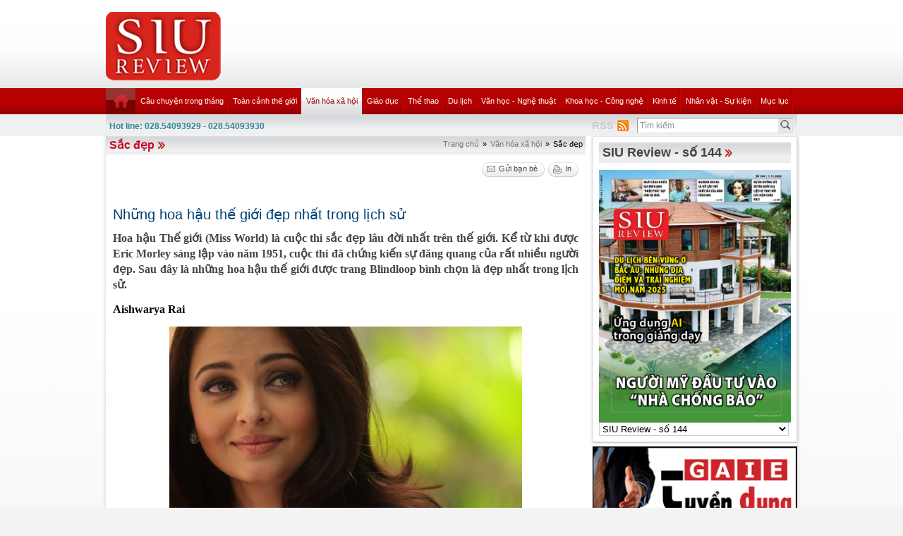

--- FILE ---
content_type: text/html; charset=utf-8
request_url: https://review.siu.edu.vn/sac-dep/nhung-hoa-hau-the-gioi-dep-nhat-trong-lich-su/453/2525
body_size: 69794
content:


<!DOCTYPE html PUBLIC "-//W3C//DTD XHTML 1.0 Transitional//EN" "http://www.w3.org/TR/xhtml1/DTD/xhtml1-transitional.dtd">

<html xmlns="http://www.w3.org/1999/xhtml">
<head id="ctl00_Head1"><title>
	Những hoa hậu thế giới đẹp nhất trong lịch sử
</title><meta name="description" content="&lt;p style=&quot;text-align:justify;&quot;>Hoa hậu Thế giới (Miss World) là cuộc thi sắc đẹp lâu đời nhất trên thế giới. Kể từ khi được Eric Morley sáng lập vào" /><meta name="keywords" content="SIU REVIEW , the thao, giao duc, the gioi phang, du lich" />
    
    <script type="text/javascript" src="https://ajax.googleapis.com/ajax/libs/jquery/1.7/jquery.min.js"></script>
    
   <!--  <script src="http://player.longtailvideo.com/jwplayer.js" type="text/javascript"></script> -->
    <script src="/Scripts/jcarousellite_1.0.1.js" type="text/javascript"></script>
    <script src="/Scripts/jquery.cycle.all.js" type="text/javascript"></script>
    <script src="/Scripts/jwplayer.js" type="text/javascript"></script>
    <script type="text/javascript" src="/Scripts/GBNews4.js"></script>
    <!--[if IE]>
	<link rel="stylesheet" type="text/css" href="../../../App_Themes/ie.css" media="all" />
	<![endif]-->
	
    <script type="text/javascript">
        var _gaq = _gaq || [];
        _gaq.push(['_setAccount', 'UA-30999372-11']);
        _gaq.push(['_trackPageview']);

        (function () {
            var ga = document.createElement('script'); ga.type = 'text/javascript'; ga.async = true;
            ga.src = ('https:' == document.location.protocol ? 'https://ssl' : 'http://www') + '.google-analytics.com/ga.js';
            var s = document.getElementsByTagName('script')[0]; s.parentNode.insertBefore(ga, s);
        })();

</script> 


   
<link href="../../../App_Themes/Default/custom.css" type="text/css" rel="stylesheet" /><link href="../../../App_Themes/Default/default.css" type="text/css" rel="stylesheet" /><link href="../../../App_Themes/Default/fixcss.css" type="text/css" rel="stylesheet" /><link href="/Telerik.Web.UI.WebResource.axd?compress=1&amp;_TSM_CombinedScripts_=%3b%3bTelerik.Web.UI%2c+Version%3d2012.1.215.40%2c+Culture%3dneutral%2c+PublicKeyToken%3d121fae78165ba3d4%3avi-VN%3ab29b07e8-2c1e-44e5-9e1b-59bb6459fb01%3a92753c09%3a45085116" type="text/css" rel="stylesheet" /></head>
<body class="canhcam">
    <form name="aspnetForm" method="post" action="./2525" id="aspnetForm">
<div>
<input type="hidden" name="ctl00_RadStyleSheetManager1_TSSM" id="ctl00_RadStyleSheetManager1_TSSM" value="" />
<input type="hidden" name="ctl00_RadScriptManager1_TSM" id="ctl00_RadScriptManager1_TSM" value="" />
<input type="hidden" name="__EVENTTARGET" id="__EVENTTARGET" value="" />
<input type="hidden" name="__EVENTARGUMENT" id="__EVENTARGUMENT" value="" />
<input type="hidden" name="__LASTFOCUS" id="__LASTFOCUS" value="" />
<input type="hidden" name="__VIEWSTATE" id="__VIEWSTATE" value="/[base64]/[base64]/[base64]/[base64]/[base64]/[base64]/[base64]/[base64]/8ZJ+CT4yVY1x1H9No1pmAj/D9s/g=" />
</div>

<script type="text/javascript">
//<![CDATA[
var theForm = document.forms['aspnetForm'];
if (!theForm) {
    theForm = document.aspnetForm;
}
function __doPostBack(eventTarget, eventArgument) {
    if (!theForm.onsubmit || (theForm.onsubmit() != false)) {
        theForm.__EVENTTARGET.value = eventTarget;
        theForm.__EVENTARGUMENT.value = eventArgument;
        theForm.submit();
    }
}
//]]>
</script>


<script src="/WebResource.axd?d=wzFDyWfRprHT_gaD9lnlKmV1SaqPeVwbAy0-EGhVqDcjpOxA51qgganhz89sIInTfKgzE4zhI-i6L3fXFlpbI5kuol2rIYOMKvjKxH0BFL81&amp;t=638286331360000000" type="text/javascript"></script>

<script language="Javascript" type="text/javascript"><!--
function ANP_goToPage(boxEl){if(boxEl!=null){var pi;if(boxEl.tagName=="SELECT"){pi=boxEl.options[boxEl.selectedIndex].value;}else{pi=boxEl.value;}location.href="2525?page="+pi+"";}}
function ANP_checkInput(bid,mv){var el=document.getElementById(bid);var r=new RegExp("^\\s*(\\d+)\\s*$");
if(r.test(el.value)){if(RegExp.$1<1||RegExp.$1>mv){alert("Page index out of range!");el.focus();el.select();return false;}
return true;}alert("Invalid page index!");el.focus();el.select();return false;}
function ANP_keydown(e,btnId){
var kcode;
if(window.event){kcode=e.keyCode;}
else if(e.which){kcode=e.which;}
var validKey=(kcode==8||kcode==46||kcode==37||kcode==39||(kcode>=48&&kcode<=57)||(kcode>=96&&kcode<=105));
if(!validKey){
if(kcode==13) document.getElementById(btnId).click();
if(e.preventDefault) e.preventDefault();else{event.returnValue=false};
}
}
--></script>
<script src="/Telerik.Web.UI.WebResource.axd?_TSM_HiddenField_=ctl00_RadScriptManager1_TSM&amp;compress=1&amp;_TSM_CombinedScripts_=%3b%3bSystem.Web.Extensions%2c+Version%3d4.0.0.0%2c+Culture%3dneutral%2c+PublicKeyToken%3d31bf3856ad364e35%3avi-VN%3ad20f15a2-81e5-4f24-80b9-9fe501a4ce09%3aea597d4b%3ab25378d2%3bTelerik.Web.UI%2c+Version%3d2012.1.215.40%2c+Culture%3dneutral%2c+PublicKeyToken%3d121fae78165ba3d4%3avi-VN%3ab29b07e8-2c1e-44e5-9e1b-59bb6459fb01%3a16e4e7cd%3a874f8ea2%3af7645509%3a24ee1bba%3a19620875%3af46195d3%3a490a9d4e%3abd8f85e4%3aed16cbdc" type="text/javascript"></script>
<script type="text/javascript">
//<![CDATA[
if (typeof(Sys) === 'undefined') throw new Error('ASP.NET Ajax client-side framework failed to load.');
//]]>
</script>

<div>

	<input type="hidden" name="__VIEWSTATEGENERATOR" id="__VIEWSTATEGENERATOR" value="2173C2F0" />
	<input type="hidden" name="__PREVIOUSPAGE" id="__PREVIOUSPAGE" value="75rQ04r-nnyYnRsVNCKb0ree5d6duYwhwZPaB1SqRQG4Cs3REJXkwrqumgNjXEXcQiRyel48ybthnGJB6_oy7RkOUeLqPgrMy6dWYFOteqs_cQQ6pwkECUFr56NAEVoUbRJvFMn54NkHiUh3z_dmbS8WAxTBK1s3YP4D4dFO8rw1" />
	<input type="hidden" name="__EVENTVALIDATION" id="__EVENTVALIDATION" value="/wEdAJYBiZh1B2MRkXgpFujNCk1mzK6iEysdyZC/TMGcZnoNSc5xmQX8ibC0uy+Ke0KpM7L438Deb+CyDn1Ojv/JuJaqWBnzXVGe/fVr16P9+68lro0EVExto+CVjKJMKqDLY+UfJl+vR0r7bMXn21hnFunxnXmNYYdwD/1pHYHJVRSXps9G2UapXnb9sW6ES6/Wpxg1Ur+AUxhTQXnH3ljMiJytJfWkcw0wP4FUBuAAxcS0uaL6grChjWQfNWKbYjYOiBkXxvsQH6THPASKIPv7hFY+CYeDmIwhSka0SS87ruSy7tKSc7uWyZy1EwDLFd8CAQBO+QjjQUY5aGcUrUztIC4cqGzkBvmf+pSJIcSvlUohINhK/4JVb1oDEoG2ympdy+b5NoQqPDcpXD5/0iJXsrv5d9x/m6Mcs+2kIBtwx8s5/+6G6qiAWDlM171w81F/yR/KgdqKGdGhEkQp4Lu/0ntmABFJuzhwLA8chUHf7Vdl0Yk6sf6kGUW/vXUghJhVlu6S7HOrS7qB5XEBgSKtOSvIsGO4iHO86Rm9w1c4IlcXwIUlI61uFsvyPyRH4mhsJTUv3pbzNZdeDg9fMiBcNVW5Y+n7gVsjEB5xQLglepRdFsiQFKKNJRgqtkGc3YB4vrJo4NYz6Ze0higWX8eHjpAZWqZx81xAYhXNBB7eKEfjF1iW/SQUrXAkz4em53k8kCq7GjTnNQIIzyAZtBu0Y15RJG/qM44drSqTaGvb+MB0VCqcQToZOfQ4QpJn1A8K4UsTuJDKx9kqbCQ0FJ17nybTm57F8NKJT0e8NWmDYYM14Ql3DYoMRf59vJ0jAEW9nTJQM2qR7LcOVJnyu1qIPjhdQxX76AYsZwVJsA+U3wV96aQVereoUbPBPXtA0oFMvNqFd2o/DiCdtaD8vUfz1iWMLpDT4UuNeApO9The14bJJisbNsg9SPitb4yY/Z7ySJDdRIpzHqIpOtSRsXOfYXI4M4z/TW680viMQt77qa9eNavH6NiziydK+PuHkspG60Nd8ySn2FFUP1Pv9eNygVkkv1PWGz6KhypqZbGI4D/i35nhrk0Y/VMi4hXqiKgkZFImT1AsI4sx6S3mYD3WAe2b/[base64]/Xr4NN/oAaLKv6AavZVi2Ilx31aWGdsQr8cCUgNAJG8wAELDanQjkZAAeoGTmR7WUqMG/1mrrutFg0hOIDgPGA+K+6A3XhDyXoUgi20lBVU6L2WJeSIM0JucJRM8EWQZBiEAjTSqQ+ADIS/ZbYi2/cxU2O4I15YI+iK+/[base64]/96YeOodcJLXTtnBfQQOVhKLeAfSExw8EBKSPeVM+wzk4JVz6tmysgXe2AUOfp5nzkT3PTubcHj8/KsRZ1sVVHnSQgt9vtzC1989H56HdAAbNnzwG3BVxyRc6Yeo9mzn9rxhFz2Z3E1+pZGTkGpkbAYKtPam2nkc2xr3coC7Ak2JYs3xaDIyQSYNAbulXh92qX2kiBox+MgZDE4Spyo68BdbmsIQI5vyDLzx8RqLAgMNt+iLCeRY+/pTgnNy9Hdcy0op8b2y55xmGyEt1X5GucZrFjGdVX2x3vGrkKnR+CkgOhbGJLK+A39RXsiGtsdl7x+di1GzJ0t4GImo7qdbSB01cYlGwcbXcqpk0atULLvgE5DXuf9Jta+vV5ospbDwbTuHv2JeGjKzA/skM5VZjR3R6NkBJUPnLYPRM0Ogc+1mMFVOueOa93K3Dojy311dGRMUCwwFmDsGPZutkIy2fXICk+DnNYii8UgmtPdwFKJzEfK/jV/vwMVy/P+mFiXuqiVqNAWQkBAGF6LcfGoigiKjKrJ+TR18ow9+NjmXdky4rcd3z0WwmeAvoqQ2AUEAgTOwNN7zeW02w7zgGx9TnulzNr8CO+ovZSH6Pp7gsM18rxL76LrmQ1sjlpjVsUT5EPynYgnraAnPSWzKEIJDN6Ud8Hn9CzosDjKBF6vscwSalBmTgFPaPUSZUX/sk5x2lesmxdgIPvx7os6trsTfK6P2T/3m4tWX9Nnm7VY0umts17ZlThAMJSrc7XDNqD+PH5Ic/Hi/zTi38/2yjMZwGTOriUaMVKeTKiDfC0H+TGr024YDQ/dIjaM/8/r8E49w1lY2Me735SMDLmKWAucrQ9hgTksHwMr/tQbrlq7di329k0spSvMPHIDzMQ/xRMIRjzGFD+959PPDdLLXnR+g53JMDXFJkSqddYcjwMxZUg5RIIBua4Bwn6f/8Yyl+cdGirNNztsuhMIMnumiPO/ncAa26OqUzQMpkOKBpLpQVPqJtrwP8EKWMZVSGjlYK6Va2zonufSUbXJ6HesVewg/iUgWWLHpGYdmiZY0XfSxgRNDLEblEaIYt0RDiLcbmFP8XsIE3XU5p9WvjxnlJTGGM+VXuOXZ7zcNLhYmAY/gMCo1besTY1lPGn6B7dgqFmWPAgfYAH1ugTMFxftkZ4NuWLRpKCMRib/1Gu+8Fa+UeH/AxXHJSe8NzC6C+xKVV0gUyMF1+6DDe2W89LuglUUTsEVvByMTGgKrczmyctKy6DbqXO9DSAmT9hqL03orA6ZTmyRf/WRRY10nrVPjOQy136f47O0wslAU+m3CZFrxXIWVlu0ntBV03X1f0Vz1sl6DSJjjXFDLM6L2nTWRDYd4ZvhU+3aG18zKLJueK93caRDFhWWuDBRZ4v3CJMRgdOWxUieSbkV4PUlyMoJC2gZq1S/IHUqm0bKiGIhy9xh3UuhaAXbBzSJ/yYvEjTnNdBxWywIx/XHluWlkxCaitVmu98duc8nmrey3Sy6d3i8=" />
</div>
    
    <script type="text/javascript">
//<![CDATA[
Sys.WebForms.PageRequestManager._initialize('ctl00$RadScriptManager1', 'aspnetForm', ['tctl00$cntMain$RightModule1$Survey1$ctl00$cntMain$RightModule1$Survey1$rdjUpdatePanel',''], [], [], 90, 'ctl00');
//]]>
</script>

    <div class="ie6">
        <!-- #header.clearfix -->
        <div id="header" class="clearfix">
            <div class="container_28">
                <div class="grid_5 alpha">
                    <h1 class="logo">
                        <a href='/vi-VN'><img src="/images/deffiles/viLogo.png" border="0" alt=""  width='163' /></a>
                    </h1>
                </div>
                <div class="grid_23 right omega">
                    <?xml version="1.0" encoding="utf-8"?>
<div id="home-slider" class="tr-ads">
</div>
                </div>
            </div>
        </div>
        <!-- /#header.clearfix -->
        <!-- #main-nav.clearfix -->
        <div class="nava-box">
            <?xml version="1.0" encoding="utf-8"?>
<div id="main-nav" class="clearfix">
  <div class="container_28">
    <ul class="mainmenu nojs">
      <li>
        <a class="" href="/vi-vn/default.aspx">
          <img src="/App_Themes/Default/images/home.png" alt="home" />
        </a>
      </li>
      <li>
        <a class="topItem" target="_self" href="/cau-chuyen-trong-thang/240">Câu chuyện trong tháng</a>
      </li>
      <li>
        <a class="topItem" target="_self" href="/toan-canh-the-gioi/241">Toàn cảnh thế giới</a>
        <ul class="submenu cf">
          <li>
            <a class="topItem" target="_self" href="/toan-canh-the-gioi/332">Toàn cảnh thế giới</a>
          </li>
          <li>
            <a class="topItem" target="_self" href="/toan-canh-viet-nam/331">Toàn cảnh Việt Nam</a>
          </li>
        </ul>
      </li>
      <li>
        <a class="&#xA;              topItem  active&#xA;            " target="_self" href="/van-hoa-xa-hoi/242">Văn hóa xã hội</a>
        <ul class="submenu cf">
          <li>
            <a class="&#xA;              topItem  active&#xA;            " target="_self" href="/sac-dep/453">Sắc đẹp</a>
          </li>
          <li>
            <a class="topItem" target="_self" href="/suc-khoe-thuc-pham/329">Sức khỏe - Thực phẩm</a>
          </li>
          <li>
            <a class="topItem" target="_self" href="/thoi-trang/327">Thời trang</a>
          </li>
        </ul>
      </li>
      <li>
        <a class="topItem" target="_self" href="/giao-duc/243">Giáo dục</a>
        <ul class="submenu cf">
          <li>
            <a class="topItem" target="_self" href="/giao-duc-tieu-hoc/271">Giáo dục tiểu học</a>
          </li>
          <li>
            <a class="topItem" target="_self" href="/giao-duc-trung-hoc/270">Giáo dục trung học</a>
          </li>
          <li>
            <a class="topItem" target="_self" href="/giao-duc-dai-hoc/269">Giáo dục đại học</a>
          </li>
          <li>
            <a class="topItem" target="_self" href="/giao-duc/468">Giáo dục</a>
          </li>
          <li>
            <a class="topItem" target="_self" href="/giao-duc-tich-hop-theo-chu-de/467">Giáo dục tích hợp theo chủ đề</a>
          </li>
        </ul>
      </li>
      <li>
        <a class="topItem" target="_self" href="/the-thao/252">Thể thao</a>
        <ul class="submenu cf">
          <li>
            <a class="topItem" target="_self" href="/ngoi-sao-the-thao/254">Ngôi sao thể thao</a>
          </li>
          <li>
            <a class="topItem" target="_self" href="/su-kien-the-thao/253">Sự kiện thể thao</a>
          </li>
        </ul>
      </li>
      <li>
        <a class="topItem" target="_self" href="/du-lich/244">Du lịch</a>
        <ul class="submenu cf">
          <li>
            <a class="topItem" target="_self" href="/diem-den-du-lich/343">Điểm đến du lịch</a>
          </li>
          <li>
            <a class="topItem" target="_self" href="/di-san/266">Di sản</a>
          </li>
        </ul>
      </li>
      <li>
        <a class="topItem" target="_self" href="/van-hoc-nghe-thuat/245">Văn học - Nghệ thuật</a>
        <ul class="submenu cf">
          <li>
            <a class="topItem" target="_self" href="/my-thuat-kien-truc/333">Mỹ thuật (kiến trúc)</a>
          </li>
          <li>
            <a class="topItem" target="_self" href="/san-khau-dien-anh/334">Sân khấu &amp; Điện ảnh</a>
          </li>
          <li>
            <a class="topItem" target="_self" href="/am-nhac/335">Âm nhạc</a>
          </li>
          <li>
            <a class="topItem" target="_self" href="/truyen-ngan/336">Truyện ngắn</a>
          </li>
          <li>
            <a class="topItem" target="_self" href="/but-ky/466">Bút ký</a>
          </li>
        </ul>
      </li>
      <li>
        <a class="topItem" target="_self" href="/khoa-hoc-cong-nghe/246">Khoa học - Công nghệ</a>
        <ul class="submenu cf">
          <li>
            <a class="topItem" target="_self" href="/hi-tech/349">Hi-Tech</a>
          </li>
          <li>
            <a class="topItem" target="_self" href="/khoa-hoc-cong-nghe-viet-nam/338">Khoa học &amp; Công nghệ Việt Nam</a>
          </li>
          <li>
            <a class="topItem" target="_self" href="/khoa-hoc-cong-nghe-the-gioi/337">Khoa học &amp; Công nghệ thế giới</a>
          </li>
        </ul>
      </li>
      <li>
        <a class="topItem" target="_self" href="/kinh-te/247">Kinh tế</a>
        <ul class="submenu cf">
          <li>
            <a class="topItem" target="_self" href="/chung-khoan-bat-dong-san/341">Chứng khoán – Bất động sản</a>
          </li>
          <li>
            <a class="topItem" target="_self" href="/tai-chinh-thuong-mai/340">Tài chính - Thương mại</a>
          </li>
          <li>
            <a class="topItem" target="_self" href="/nhung-van-de-kinh-te/339">Những vấn đề kinh tế</a>
          </li>
        </ul>
      </li>
      <li>
        <a class="topItem" target="_self" href="/nhan-vat-su-kien/248">Nhân vật - Sự kiện</a>
      </li>
      <li class="lastli">
        <a class="topItem" target="_self" href="/muc-luc/330">Mục lục</a>
      </li>
    </ul>
    <div class="clear">
    </div>
  </div>
</div>
            <!-- /#main-nav.clearfix -->
            <div class="bottom-nav clearfix">
                <div id="subnava-content">
                </div>
                 <div class="container_28">
                    <div id="ctl00_LiteSearch1_pnlSearch" class="hotline-wrap" onkeypress="javascript:return WebForm_FireDefaultButton(event, &#39;ctl00_LiteSearch1_btSearch&#39;)">
	
    <span style="color: #31859b;"><strong>Hot line: 028.54093929 - 028.54093930</strong></span>
    <div class="right text-right" style="margin-top: -4px; *margin-top: -20px; padding: 0px">
       
           
        <div class="search-box right">
            <input name="ctl00$LiteSearch1$txtKeyword" type="text" value="Tìm kiếm" id="txtKeyword" class="s-input" onblur="if (this.value==&#39;&#39;) this.value=&#39;Tìm kiếm&#39;;" onfocus="if (this.value==&#39;Tìm kiếm&#39;) this.value=&#39;&#39;;" />
            <input type="submit" name="ctl00$LiteSearch1$btSearch" value="Tìm" id="ctl00_LiteSearch1_btSearch" class="s-button" />
               
        </div>

        <div class="right">
            <a id="ctl00_LiteSearch1_hplRSS" href="/vi-VN/rss"><span class="span-rss">RSS</span></a>
            <input type="image" name="ctl00$LiteSearch1$lnkRss" id="ctl00_LiteSearch1_lnkRss" class="rss-btn" src="/App_Themes/Default/images/rss.png" onclick="javascript:WebForm_DoPostBackWithOptions(new WebForm_PostBackOptions(&quot;ctl00$LiteSearch1$lnkRss&quot;, &quot;&quot;, false, &quot;&quot;, &quot;/vi-VN/rss&quot;, false, false))" style="border-width:0px;" />
        </div>
        <?xml version="1.0" encoding="utf-8"?>
<div class="right support">
  <ul>
  </ul>
</div>

<script type="text/javascript">
    $(document).ready(function () {
        var supportItem = $(".support-item");
        supportItem.each(function () {
            $(this).attr('src', $(this).attr('data-original'));
        })
    })
</script>
    </div>
    <div class="clear">
    </div>
    

</div>

                </div>
            </div>
            <div class="clearfix">
               
            </div>
        </div>
        <!-- #main-content.clearfix -->
        
	<!-- #main-content.clearfix -->
		<div id="main-content" class="clearfix">
			<div class="container_28">
				<div class="news-detail">
					<!-- .left-col -->
					<div class="left-col">
					
						<!--BEGIN BREADCRUM-->
						<div class="breadcrum">
							 <a href='/vi-VN' title='Trang chủ'>Trang chủ</a><span class='separate'>»</span><a href='/van-hoa-xa-hoi/242' title='Văn hóa xã hội'>Văn hóa xã hội</a><span class='separate'>»</span><span class='active'>Sắc đẹp</span>
						</div>
						<!--END BREADCRUM-->
						<h3 class='mod-title '><a href='/sac-dep/453'>Sắc đẹp</a></h3>
						 

    <!--BEGIN UTILITIES BAR-->
    <div id="ctl00_cntMain_ctl00_pnlUtiBar" class="utilities-bar right">
	
        <ul class="cf">
            <li id="ctl00_cntMain_ctl00_topshare" class="topshare">
                <div class="addthis_toolbox addthis_default_style addthis_32rx32_style">
                    <a class="addthis_button_facebook face-top"></a><a class="addthis_button_twitthis twitthis">
                    </a>
                </div>
            </li>
            <li id="ctl00_cntMain_ctl00_SendToFriend">
                <a id="ctl00_cntMain_ctl00_lnkSendToFriend" class="sendtofriend" onclick="javascript:ShowSendToFriendForm(&#39;/sendtofriend/zone/nhung-hoa-hau-the-gioi-dep-nhat-trong-lich-su/453/2525&#39;)"><span>Gửi bạn bè</span></a></li>
            <li id="ctl00_cntMain_ctl00_Print">
                <a id="ctl00_cntMain_ctl00_lnkPrint" class="print" href="/print/zone/nhung-hoa-hau-the-gioi-dep-nhat-trong-lich-su/453/2525" target="_blank"><span id="ctl00_cntMain_ctl00_Label1">In</span></a></li>
        </ul>
    
</div>
    <div class="clear">
    </div>
    <div class="news-detail-content">
        <h2 class="newsdt-title">
            Những hoa hậu thế giới đẹp nhất trong lịch sử</h2>
        <span class="post-date">
            </span>
        <div class="fullcontent">
            <p class="desc">Hoa hậu Thế giới (Miss World) là cuộc thi sắc đẹp lâu đời nhất trên thế giới. Kể từ khi được Eric Morley sáng lập vào năm 1951, cuộc thi đã chứng kiến sự đăng quang của rất nhiều người đẹp. Sau đây là những hoa hậu thế giới được trang Blindloop bình chọn là đẹp nhất trong lịch sử.</p>
<p><strong>Aishwarya  Rai</strong></p>
<p class="img"><img src="/Upload/Siu22/nhung hoa hau the gioi dep nhat trong lich su 1.jpg" style="max-width:500px;"><br><br><span></span></p>
<p>Aishwarya Rai là một nữ diễn  viên người Ấn Độ. Cô đã tham gia đóng hơn 40 bộ phim Bollywood. Aishwarya Rai  khởi nghiệp với vai trò là người mẫu và đăng  quang ngôi vị Hoa hậu Thế giới vào năm 1994. Sau khi giành được vương miện, cô  đã ngừng việc học và dành một năm đương nhiệm ở London. Sau  đó, cô tiếp tục cống hiến cho ngành điện ảnh nước nhà. Bộ phim Hum Dil Day Chuke Sanam (1999) của đạo diễn Sanjay Leela Bhansali  đã giúp Aishwarya Rai giành được giải Nữ diễn viên xuất sắc nhất. Bên cạnh đó,  cô còn tham gia diễn xuất trong nhiều bộ phim thành công khác như Taal (1999),  Dhoom 2 (2006) và Jodhaa Akbar (2008)… </p>
<p><strong>Ksenia  Sukhinova</strong></p>
<p class="img"><img src="/Upload/Siu22/nhung hoa hau the gioi dep nhat trong lich su 2.jpg" style="max-width:500px;"><br><br><span></span></p>
<p>Ksenia Sukhinova đăng quang ngôi vị Hoa  hậu Nga năm 2007  và Hoa hậu Thế giới năm 2008. Mỹ nhân  tóc vàng sở hữu chiều cao 1,78m này sinh ngày 26/08/1987  tại Nizhnevartovsk, Nga. Ksenia Sukhinova chia sẻ rằng cô muốn mang đến bạn bè quốc tế hình ảnh người phụ nữ Nga xinh đẹp, tốt bụng và  vui vẻ. Nhiệm  vụ chính của cô khi đương nhiệm là tích cực gây qũy  từ thiện. </p>
<p><strong>Ivian  Sarcos</strong></p>
<p class="img"><img src="/Upload/Siu22/nhung hoa hau the gioi dep nhat trong lich su 3.jpg" style="max-width:500px;"><br><br><span></span></p>
<p>Sinh năm 1989, người đẹp đến từ Venezuela đã vinh dự được trao  vương miện Hoa hậu Thế giới năm 2011 diễn ra  tại London, Anh. Vốn là một  cô nhi khi lên 8 nên Ivian Sarcos<strong> </strong>thấu hiểu  sự khó khăn khi không có cha mẹ. Do đó, khi đăng quang, hoa hậu đã bày tỏ ước  muốn được giúp đỡ những người khốn khó, đặc  biệt là những người có hoàn cảnh giống như cô.<strong></strong></p>
<p><strong>Azra  Akin</strong></p>
<p class="img"><img src="/Upload/Siu22/nhung hoa hau the gioi dep nhat trong lich su 4.jpg" style="max-width:500px;"><br><br><span></span></p>
<p>Azra Akin là hoa hậu người Thổ Nhĩ Kỳ sinh ra ở Hà Làn. Năm 1998, khi chỉ mới 17 tuổi, người  đẹp đầu quân cho công ty người mẫu Elite Model of Turkey. Sau đó, cô tham gia  cuộc thi Europe Elite Model tại Nice, Pháp và lọt vào top 15. Ngày 07/12/2002,  Azra Akin bước lên bục  cao nhất của cuộc thi Hoa hậu Thế  giới năm 2002  tại London, Anh.</p>
<p><strong>Priyanka  Chopra</strong></p>
<p class="img"><img src="/Upload/Siu22/nhung hoa hau the gioi dep nhat trong lich su 5.jpg" style="max-width:500px;"><br><br><span></span></p>
<p>Priyanka Chopra là một nữ diễn viên người Ấn Độ. Trước khi khởi nghiệp diễn xuất, cô là người  mẫu và trở nên nổi tiếng khi đăng quang Hoa hậu Thế giới năm 2000. Priyanka Chopra đã tham gia diễn xuất trong rất nhiều bộ phim Bollywood và giành được 4  giải Filmfare  Awards. Don (2006), Krrish (2006), Fashion (2008), Dostana (2008) và Kaminey (2009) là những bộ phim đình đám của hoa hậu  xinh đẹp này.</p>
<p class="right"><span>Ngọc Trâm</span><br>Theo blindloop.com<br>Nguồn ảnh: internet</p>
        </div>
        <div class="bottom-utilities">
            <a id="ctl00_cntMain_ctl00_linkFeedback" class="feedback" onclick="javascript:ShowFeedbackForm(&#39;/feedback/nhung-hoa-hau-the-gioi-dep-nhat-trong-lich-su/2582&#39;)"><span id="ctl00_cntMain_ctl00_Label4">Phản hồi</span></a>
            <!--BEGIN UTILITIES BAR-->
            <div id="ctl00_cntMain_ctl00_pnlBottomUtilities" class="utilities-bar">
	
                <ul class="cf">
                    <li id="ctl00_cntMain_ctl00_google" class="left google">
                        <a class='addthis_button_google_plusone left' g:plusone:size='medium'></a>
                    </li>
                    <li id="ctl00_cntMain_ctl00_facebook" class="left">
                         <a class='addthis_button_facebook_like'></a>
                    </li>
                    <li id="ctl00_cntMain_ctl00_liBottomSendToFriend">
                        <a id="ctl00_cntMain_ctl00_lnkBottomSendToFriend" class="sendtofriend" onclick="javascript:ShowSendToFriendForm(&#39;/sendtofriend/zone/nhung-hoa-hau-the-gioi-dep-nhat-trong-lich-su/453/2525&#39;)"><span id="ctl00_cntMain_ctl00_Label2">Gửi bạn bè</span></a></li>
                    <li id="ctl00_cntMain_ctl00_liBottomPrint">
                        <a id="ctl00_cntMain_ctl00_lnkBottomPrint" class="print" href="/print/zone/nhung-hoa-hau-the-gioi-dep-nhat-trong-lich-su/453/2525" target="_blank"><span id="ctl00_cntMain_ctl00_Label3">In</span></a></li>
                </ul>
            
</div>
            <div class="clear">
            </div>
        </div>
        <?xml version="1.0" encoding="utf-8"?>
<div class="other-news">
  <h4>Các tin khác</h4>
  <ul>
    <li>
      <a target="_self" href="/sac-dep/xu-huong-nhuom-da-dang-bao-dong-cua-gen-z/453/10393" title="Xu hướng nhuộm da đáng báo động của Gen Z">Xu hướng nhuộm da đáng báo động của Gen Z</a>
      <span class="post-date post-date-inline"></span>
    </li>
    <li>
      <a target="_self" href="/sac-dep/danh-sach-nhung-phu-nu-kem-goi-cam-nhat-hanh-tinh-co-le-khong-con-duoc-xuat-ban-ngay-nay-nhung-viec-miet-thi-ngoai-hinh-thi-chac-chan-van-chua-bao-gio-bien-mat/453/10274" title="Danh sách “Những phụ nữ kém gợi cảm nhất hành tinh” có lẽ không còn được xuất bản ngày nay nhưng việc miệt thị ngoại hình thì chắc chắn vẫn chưa bao giờ biến mất">Danh sách “Những phụ nữ kém gợi cảm nhất hành tinh” có lẽ không còn được xuất bản ngày nay nhưng việc miệt thị ngoại hình thì chắc chắn vẫn chưa bao giờ biến mất</a>
      <span class="post-date post-date-inline"></span>
    </li>
    <li>
      <a target="_self" href="/sac-dep/nhung-thuc-pham-giau-collagen/453/10272" title="Những thực phẩm giàu collagen">Những thực phẩm giàu collagen</a>
      <span class="post-date post-date-inline"></span>
    </li>
    <li>
      <a target="_self" href="/sac-dep/con-sot-k-beauty-da-do-bo-anh-quoc/453/10196" title="Cơn sốt K-beauty đã đổ bộ Anh Quốc">Cơn sốt K-beauty đã đổ bộ Anh Quốc</a>
      <span class="post-date post-date-inline"></span>
    </li>
    <li>
      <a target="_self" href="/sac-dep/lubrizol-ap-dung-cong-nghe-sinh-hoc-nham-ho-tro-da-de-bi-mun/453/9975" title="Lubrizol áp dụng công nghệ sinh học nhằm hỗ trợ da dễ bị mụn">Lubrizol áp dụng công nghệ sinh học nhằm hỗ trợ da dễ bị mụn</a>
      <span class="post-date post-date-inline"></span>
    </li>
    <li>
      <a target="_self" href="/sac-dep/victoria-kjr-theilvig-tu-dan-mach-chien-thang-hoa-hau-hoan-vu-2024/453/9969" title="Victoria Kjær Theilvig từ Đan Mạch chiến thắng Hoa hậu Hoàn vũ 2024">Victoria Kjær Theilvig từ Đan Mạch chiến thắng Hoa hậu Hoàn vũ 2024</a>
      <span class="post-date post-date-inline"></span>
    </li>
    <li>
      <a target="_self" href="/sac-dep/5-xu-huong-cham-soc-da-tai-hai-nhat-nam-2024-theo-y-kien-chuyen-gia/453/9963" title="5 xu hướng chăm sóc da tai hại nhất năm 2024 theo ý kiến chuyên gia">5 xu hướng chăm sóc da tai hại nhất năm 2024 theo ý kiến chuyên gia</a>
      <span class="post-date post-date-inline"></span>
    </li>
    <li>
      <a target="_self" href="/sac-dep/pickmulse-loai-nhu-em-da-lam-tu-tinh-bot-diem-mach/453/9873" title="Pickmulse - loại nhũ êm da làm từ tinh bột diêm mạch">Pickmulse - loại nhũ êm da làm từ tinh bột diêm mạch</a>
      <span class="post-date post-date-inline"></span>
    </li>
  </ul>
  <div class="clear">
  </div>
</div>



        
<!-- AspNetPager 7.3.2  Copyright:2003-2010 BoYang Computer Co., Ltd. (http://en.webdiyer.com) -->
<div id="ctl00_cntMain_ctl00_pgrPager_pgrPager" class="pages" style="text-align:right;">
<span class="page-curr" style="margin-right:5px;">[1]</span><a href="2525?page=2" class="page-button" style="margin-right:5px;">2</a><a href="2525?page=3" class="page-button" style="margin-right:5px;">3</a><a href="2525?page=4" class="page-button" style="margin-right:5px;">4</a><a href="2525?page=5" class="page-button" style="margin-right:5px;">5</a><a href="2525?page=6" class="page-button" style="margin-right:5px;">6</a><a href="2525?page=7" class="page-button" style="margin-right:5px;">7</a><a href="2525?page=8" class="page-button" style="margin-right:5px;">8</a><a href="2525?page=9" class="page-button" style="margin-right:5px;">9</a><a href="2525?page=10" class="page-button" style="margin-right:5px;">10</a><a class="pagemore" href="2525?page=11" style="margin-right:5px;">...</a><a href="2525?page=19" class="page-button" style="margin-right:5px;">19</a>&nbsp;&nbsp;<input type="text" value="1" class="page-textbox" name="ctl00$cntMain$ctl00$pgrPager$pgrPager_input" id="ctl00$cntMain$ctl00$pgrPager$pgrPager_input" onkeydown="ANP_keydown(event,&#39;ctl00$cntMain$ctl00$pgrPager$pgrPager_btn&#39;);" style="width:30px;" /><input type="button" value="go" name="ctl00$cntMain$ctl00$pgrPager$pgrPager" id="ctl00$cntMain$ctl00$pgrPager$pgrPager_btn" class="page-submit" onclick="if(ANP_checkInput(&#39;ctl00$cntMain$ctl00$pgrPager$pgrPager_input&#39;,19)){ANP_goToPage(document.getElementById(&#39;ctl00$cntMain$ctl00$pgrPager$pgrPager_input&#39;));};return false;" />
</div>
<!-- AspNetPager 7.3.2  Copyright:2003-2010 BoYang Computer Co., Ltd. (http://en.webdiyer.com) -->



        <div class="clear">
        </div>
    </div>
    <!-- AddThis Button BEGIN -->
    <script type="text/javascript" src="http://s7.addthis.com/js/250/addthis_widget.js#pubid=xa-4fc4a2e94630aa54"></script>
    <!-- AddThis Button END -->

<div id="ctl00_cntMain_ctl00_RadWindowManager1" style="display:none;">
	<!-- 2012.1.215.40 --><div id="ctl00_cntMain_ctl00_rdwSendToFriend" style="display:none;">
		<div id="ctl00_cntMain_ctl00_rdwSendToFriend_C">

		</div><input id="ctl00_cntMain_ctl00_rdwSendToFriend_ClientState" name="ctl00_cntMain_ctl00_rdwSendToFriend_ClientState" type="hidden" />
	</div><div id="ctl00_cntMain_ctl00_rdwFeedback" style="display:none;">
		<div id="ctl00_cntMain_ctl00_rdwFeedback_C">

		</div><input id="ctl00_cntMain_ctl00_rdwFeedback_ClientState" name="ctl00_cntMain_ctl00_rdwFeedback_ClientState" type="hidden" />
	</div><div id="ctl00_cntMain_ctl00_RadWindowManager1_alerttemplate" style="display:none;">
		<div class="rwDialogPopup radalert">			
			<div class="rwDialogText">
			{1}				
			</div>
			
			<div>
				<a  onclick="$find('{0}').close(true);"
				class="rwPopupButton" href="javascript:void(0);">
					<span class="rwOuterSpan">
						<span class="rwInnerSpan">##LOC[OK]##</span>
					</span>
				</a>				
			</div>
		</div>
		</div><div id="ctl00_cntMain_ctl00_RadWindowManager1_prompttemplate" style="display:none;">
		 <div class="rwDialogPopup radprompt">			
			    <div class="rwDialogText">
			    {1}				
			    </div>		
			    <div>
				    <script type="text/javascript">
				    function RadWindowprompt_detectenter(id, ev, input)
				    {							
					    if (!ev) ev = window.event;                
					    if (ev.keyCode == 13)
					    {															        
					        var but = input.parentNode.parentNode.getElementsByTagName("A")[0];					        
					        if (but)
						    {							
							    if (but.click) but.click();
							    else if (but.onclick)
							    {
							        but.focus(); var click = but.onclick; but.onclick = null; if (click) click.call(but);							 
							    }
						    }
					       return false;
					    } 
					    else return true;
				    }	 
				    </script>
				    <input title="Enter Value" onkeydown="return RadWindowprompt_detectenter('{0}', event, this);" type="text"  class="rwDialogInput" value="{2}" />
			    </div>
			    <div>
				    <a onclick="$find('{0}').close(this.parentNode.parentNode.getElementsByTagName('input')[0].value);"				
					    class="rwPopupButton" href="javascript:void(0);" ><span class="rwOuterSpan"><span class="rwInnerSpan">##LOC[OK]##</span></span></a>
				    <a onclick="$find('{0}').close(null);" class="rwPopupButton"  href="javascript:void(0);"><span class="rwOuterSpan"><span class="rwInnerSpan">##LOC[Cancel]##</span></span></a>
			    </div>
		    </div>				       
		</div><div id="ctl00_cntMain_ctl00_RadWindowManager1_confirmtemplate" style="display:none;">
		<div class="rwDialogPopup radconfirm">			
			<div class="rwDialogText">
			{1}				
			</div>						
			<div>
				<a onclick="$find('{0}').close(true);"  class="rwPopupButton" href="javascript:void(0);" ><span class="rwOuterSpan"><span class="rwInnerSpan">##LOC[OK]##</span></span></a>
				<a onclick="$find('{0}').close(false);" class="rwPopupButton"  href="javascript:void(0);"><span class="rwOuterSpan"><span class="rwInnerSpan">##LOC[Cancel]##</span></span></a>
			</div>
		</div>		
		</div><input id="ctl00_cntMain_ctl00_RadWindowManager1_ClientState" name="ctl00_cntMain_ctl00_RadWindowManager1_ClientState" type="hidden" />
</div>

						
					
					</div>
					<!-- /.left-col -->
					   
<!-- .right-col -->
<div class="right-col">
    
   <div id="ctl00_cntMain_RightModule1_MagazineRight1_pnlMaRi">
	
    <div class="rmod">
        <div class="box-sd">
            <h3 class="mod-title">
                <a>
                    <span id="ctl00_cntMain_RightModule1_MagazineRight1_lblTitle">SIU Review - số 144</span>
                    </a>
            </h3>
            <input type="image" name="ctl00$cntMain$RightModule1$MagazineRight1$btnImage" id="ctl00_cntMain_RightModule1_MagazineRight1_btnImage" src="/images/magazines/161/161/bia-144.jpg" onclick="javascript:WebForm_DoPostBackWithOptions(new WebForm_PostBackOptions(&quot;ctl00$cntMain$RightModule1$MagazineRight1$btnImage&quot;, &quot;&quot;, false, &quot;&quot;, &quot;/magazine/siu-review-so-144/161&quot;, false, false))" style="width:272px;border-width:0px;" />
            
            <select name="ctl00$cntMain$RightModule1$MagazineRight1$ddlMagazine" onchange="javascript:setTimeout(&#39;__doPostBack(\&#39;ctl00$cntMain$RightModule1$MagazineRight1$ddlMagazine\&#39;,\&#39;\&#39;)&#39;, 0)" id="ctl00_cntMain_RightModule1_MagazineRight1_ddlMagazine" class="press-select">
		<option selected="selected" value="161">SIU Review - số 144</option>
		<option value="160">SIU Review - số 143</option>
		<option value="159">SIU Review - số 142</option>
		<option value="158">SIU Review - số 141</option>
		<option value="157">SIU Review - số 140</option>
		<option value="156">SIU Review - số 139</option>
		<option value="155">SIU Review - số 138</option>
		<option value="154">SIU Review - số 137</option>
		<option value="153">SIU Review - số 136</option>
		<option value="152">SIU Review - số 135</option>
		<option value="151">SIU Review - số 134</option>
		<option value="150">SIU Review - số 133</option>
		<option value="149">SIU Review - số 132</option>
		<option value="148">SIU Review - số 131</option>
		<option value="147">SIU Review - số 130</option>
		<option value="146">SIU Review - số 129</option>
		<option value="145">SIU Review - số 128</option>
		<option value="144">SIU Review - số 127</option>
		<option value="143">SIU Review - số 126</option>
		<option value="142">SIU Review - số 125</option>
		<option value="141">SIU Review - số 124</option>
		<option value="140">SIU Review - số 123</option>
		<option value="139">SIU Review - số 122</option>
		<option value="138">SIU Review - số 121</option>
		<option value="137">SIU Review - số 120</option>
		<option value="136">SIU Review - số 119</option>
		<option value="135">SIU Review - số 118</option>
		<option value="134">SIU Review - số 117</option>
		<option value="133">SIU Review - số 116</option>
		<option value="132">SIU Review - số 115</option>
		<option value="131">SIU Review - số 114</option>
		<option value="130">SIU Review - số 113</option>
		<option value="129">SIU Review - số 112</option>
		<option value="128">SIU Review - số 111</option>
		<option value="127">SIU Review - số 110</option>
		<option value="126">SIU Review - số 109</option>
		<option value="125">SIU Review - số 108</option>
		<option value="124">SIU Review - số 107</option>
		<option value="123">SIU Review - số 106</option>
		<option value="122">SIU Review - số 105</option>
		<option value="121">SIU Review - số 104</option>
		<option value="120">SIU Review - số 103</option>
		<option value="119">SIU Review - số 102</option>
		<option value="118">SIU Review - số 101</option>
		<option value="117">SIU Review - số 100</option>
		<option value="116">SIU Review - số 99</option>
		<option value="115">SIU Review - số 98</option>
		<option value="114">SIU Review - số 97</option>
		<option value="113">SIU Review - số 96</option>
		<option value="112">SIU Review - số 95</option>
		<option value="111">SIU Review - số 94</option>
		<option value="110">SIU Review - số 93</option>
		<option value="109">SIU Review - số 92</option>
		<option value="108">SIU Review - số 91</option>
		<option value="107">SIU Review - số 90</option>
		<option value="106">SIU Review - số 89</option>
		<option value="105">SIU Review - số 88</option>
		<option value="104">SIU Review - số 87</option>
		<option value="103">SIU Review - số 86</option>
		<option value="102">SIU Review - số 85</option>
		<option value="101">SIU Review - số 84</option>
		<option value="100">SIU Review - số 83</option>
		<option value="99">SIU Review - số 82</option>
		<option value="98">SIU Review - số 81</option>
		<option value="97">SIU Review - số 80</option>
		<option value="96">SIU Review - số 79</option>
		<option value="95">SIU Review - số 78</option>
		<option value="94">SIU Review - số 77</option>
		<option value="93">SIU Review - số 76</option>
		<option value="92">SIU Review - số 75</option>
		<option value="91">SIU Review - số 74</option>
		<option value="90">SIU Review - số 73</option>
		<option value="89">SIU Review - số 72</option>
		<option value="88">SIU Review - số 71</option>
		<option value="87">SIU Review - số 70</option>
		<option value="86">SIU Review - số 69</option>
		<option value="85">SIU Review - số 68</option>
		<option value="84">SIU Review - số 67</option>
		<option value="83">SIU Review - số 66</option>
		<option value="82">SIU Review - số 65</option>
		<option value="81">SIU Review - số 64</option>
		<option value="80">SIU Review - số 63</option>
		<option value="79">SIU Review - số 62</option>
		<option value="78">SIU Review - số 61</option>
		<option value="77">SIU Review - số 60</option>
		<option value="76">SIU Review - số 59</option>
		<option value="75">SIU Review - số 58</option>
		<option value="74">SIU Review - số 57</option>
		<option value="73">SIU Review - số 56</option>
		<option value="72">SIU Review - số 55</option>
		<option value="71">SIU Review - số 54</option>
		<option value="70">SIU Review - số 53</option>
		<option value="69">SIU Review - số 52</option>
		<option value="68">SIU Review - số 51</option>
		<option value="67">SIU Review - số 50</option>
		<option value="66">SIU Review - số 49</option>
		<option value="65">SIU Review - số 48</option>
		<option value="64">SIU Review - số 47</option>
		<option value="63">SIU Review - số 46</option>
		<option value="62">SIU Review - số 45</option>
		<option value="61">SIU Review - số 44</option>
		<option value="60">SIU Review - số 43</option>
		<option value="59">SIU Review - số 42</option>
		<option value="58">SIU Review - số 41</option>
		<option value="57">SIU Review - số 40</option>
		<option value="56">SIU Review - số 39</option>
		<option value="55">SIU Review - số 38</option>
		<option value="54">SIU Review - số 37</option>
		<option value="53">SIU Review - số 36</option>
		<option value="52">SIU Review - số 35</option>
		<option value="51">SIU Review - số 34</option>
		<option value="50">SIU Review - số 33</option>
		<option value="49">SIU Review - số 32</option>
		<option value="48">SIU Review - số 31</option>
		<option value="47">SIU Review - số 30</option>
		<option value="46">SIU Review - số 29</option>
		<option value="45">SIU Review - số 28</option>
		<option value="44">SIU Review - số 27</option>
		<option value="43">SIU Review - số 26</option>
		<option value="42">SIU Review - số 25</option>
		<option value="41">SIU Review - số 24</option>
		<option value="40">SIU Review - số 23</option>
		<option value="39">SIU Review - số 22</option>
		<option value="38">SIU Review - số 21</option>
		<option value="37">SIU Review - số 20</option>
		<option value="36">SIU Review - số 19</option>
		<option value="35">SIU Review - số 18</option>
		<option value="34">SIU Review - số 17</option>
		<option value="33">SIU Review - số 16</option>
		<option value="32">SIU Review - số 15</option>
		<option value="31">SIU Review - số 14</option>
		<option value="28">SIU Review - số 13</option>
		<option value="27">SIU Review - số 12</option>
		<option value="26">SIU Review - số 11</option>
		<option value="25">SIU Review - số 10</option>
		<option value="24">SIU Review - số 9</option>
		<option value="23">SIU Review - số 8</option>
		<option value="22">SIU Review - số 7</option>
		<option value="21">SIU Review - số 6</option>
		<option value="20">SIU Review - số 5</option>
		<option value="19">SIU Review - số 4</option>
		<option value="18">SIU Review - số 3</option>
		<option value="17">SIU  Review - số 2</option>
		<option value="8">SIU Review - số 1</option>

	</select>
        </div>
    </div>

</div>

    
<script type="text/javascript">
    $(document).ready(function () {

        $(".videoItem a.figure2").click(function () {
            var src = $(this).attr("rel");
            var image = $(this).attr('rev');
            setvideo(src, image);
          
        });
        function setvideo(src, image) {
            jwplayer('mediaPlayer').setup({
                flashplayer: '/images/player.swf',
                file: src,
                image: image,
                height: 395,
                width: 415,
                controlbar: "bottom"
            });
        }


    });
</script>
<?xml version="1.0" encoding="utf-8"?>
<div class="rmod">
  <div id="homemediaPlayer">
  </div>
  <ul class="video-lst video-home-list">
  </ul>
</div>
     
<script type="text/javascript">
    function SetUniqueRadioButton(nameregex, current, text) {
        re = new RegExp(nameregex);
        for (i = 0; i < document.forms[0].elements.length; i++) {
            elm = document.forms[0].elements[i];
            if (elm.type == 'radio') {
                if (re.test(elm.name)) {
                    elm.checked = false;
                    textbox = document.getElementById(elm.id.replace("rdbOption", "txtTextbox"));
                    if (textbox != null)
                        textbox.className = 'textboxsurvey';
                }
            }
        }
        document.getElementById(current).checked = true;
        textbox = document.getElementById(text);
        if (textbox != null) {
            textbox.focus();
            textbox.className = 'textboxwarning';
        }
    }
    $(document).ready(function () {
        $(".survey .selecteditem:first").css("border-top", "none");
    });
    window.onload = function () {
        Sys.WebForms.PageRequestManager.getInstance().add_endRequest(EndRequestHandler);

        function EndRequestHandler() {
            $(".survey .selecteditem:first").css("border-top", "none");
        };
    };
</script>
<style type="text/css">
    .surveynote
    {
        display: none;
    }
    .surveywarning
    {
        display: inline;
        color: #FF0000;
        font-weight: bold;
    }
    .textboxsurvey
    {
        border: 1px solid #E0E0E0;
        height: 17px;
    }
    .textboxwarning
    {
        border: 1px solid #FF0000;
        height: 17px;
    }
    .survey table td
    {
        padding: 3px 0px;
    }
</style>
<div id="ctl00_cntMain_RightModule1_Survey1_RadAjaxLoadingPanel1" style="display:none;background-color:#E0E0E0;">
	
    <img src='/WebResource.axd?d=0DUAihnwwwvERE4D7RbszWu-MC_1P5Jh8A0HtSQG9-uCemuGluiLZU11VgS8P1Tu41lBSnjlqXGpCeULPm3B8V2wmzn0tc9HWTUhBbgn7gSFOTpKXxcTbwJL1vDSIkdxE-QlTLSWmJoAp3WDNYIkeyIAUIHrw645lSArENz8TWI1&amp;t=634814683660000000'
        alt="Loading..." style="border: 0;"></img>

</div>
<div id="ctl00_cntMain_RightModule1_Survey1_ctl00_cntMain_RightModule1_Survey1_rdjUpdatePanel">
	<div id="ctl00_cntMain_RightModule1_Survey1_rdjUpdate">
		
    

	</div>
</div>

    <?xml version="1.0" encoding="utf-8"?>
<div class="rmod"><a href='/Ad/thong-tin-tuyen-dung/74' target='_blank' title='Thông tin tuyển dụng'><img src='/images/banner/73/74/TUYEN DUNG.png' border='0' alt='Thông tin tuyển dụng'  width='296 ' height='108'></a></div>
    
</div>
<!-- /.right-col -->

					<div class="clear"></div>
				</div>
			</div>			
		</div>
		<!-- /#main-content.clearfix -->
 

        <!-- /#main-content.clearfix -->
        <!-- #footer.clearfix -->
        <div id="footer" class="clearfix">
            <div class="container_28">
                <div class="box-sd">
                    <div class="fl-col left">
                        <div class="ft-title">
                            <img alt="gaie" src="/App_Themes/Default/images/vigaie.jpg">
                            
                        </div>
                        <?xml version="1.0" encoding="utf-8"?>
<div class="slider-membergroup">
  <ul class="member-lst">
    <li><a href='/Ad/truong-dai-hoc-quoc-te-sai-gon-siu/80' target='_self' title='Trường Đại Học Quốc Tế Sài Gòn SIU'><img src='/images/banner/79/80/logo-siu-review.png' border='0' alt='Trường Đại Học Quốc Tế Sài Gòn SIU'  width='144 ' height='52'></a></li>
    <li><a href='/Ad/truong-quoc-te-a-chau/81' target='_self' title='Trường Quốc tế Á Châu'><img src='/images/banner/80/81/logo-ais-review.png' border='0' alt='Trường Quốc tế Á Châu'  width='144 ' height='55'></a></li>
    <li><a href='/Ad/vien-nghien-cuu-chau-a/82' target='_self' title='Viện Nghiên cứu Châu Á'><img src='/images/banner/81/82/logo-ias-review.png' border='0' alt='Viện Nghiên cứu Châu Á'  width='144 ' height='52'></a></li>
    <li><img src='/images/banner/82/83/The-Golden.jpg' border='0' alt='The Golden Orange Co., Ltd.'  width='139 ' height='69'></li>
    <li><img src='/images/banner/83/84/AIIC.jpg' border='0' alt='AIIC'  width='108 ' height='62'></li>
  </ul>
</div>
                    </div>
                    <div class="fl-col right">
                        <?xml version="1.0" encoding="utf-8"?>
<div class="ft-title">
  <span>Thành viên</span>
</div>
<table class="member-lst"><tr><td><div class="left"><a href='/Ad/iacbe/79' target='_self' title='IACBE'><img src='/images/banner/78/79/IAC.jpg' border='0' alt='IACBE'  width='96 ' height='49'></a></div></td></tr></table>
                        <?xml version="1.0" encoding="utf-8"?>
<div class="ft-title">
  <span>Đối tác</span>
</div>
<div class="slider-partner">
  <ul class="member-lst">
    <li><a href='/Ad/ritsumeikan-university-japan/89' target='_self' title='Ritsumeikan  University,  Japan'><img src='/images/banner/88/89/doitac_03.png' border='0' alt='Ritsumeikan  University,  Japan'  width='86 ' height='100'></a></li>
    <li><a href='/Ad/truman-state-university-mo-usa/88' target='_self' title='Truman State  University,  MO, USA'><img src='/images/banner/87/88/doitac_05.png' border='0' alt='Truman State  University,  MO, USA'  width='86 ' height='100'></a></li>
    <li><a href='/Ad/asia-pacific-university-japan/87' target='_self' title='Asia Pacific  University,  Japan'><img src='/images/banner/86/87/doitac_06.png' border='0' alt='Asia Pacific  University,  Japan'  width='86 ' height='100'></a></li>
    <li><a href='/Ad/buckingham-shire-new-university/86' target='_self' title='Buckingham shire New University'><img src='/images/banner/85/86/doitac_07.png' border='0' alt='Buckingham shire New University'  width='86 ' height='100'></a></li>
    <li><a href='/Ad/suffolk-university-boston-ma-usa/85' target='_self' title='Suffolk  University,  Boston, MA, USA'><img src='/images/banner/84/85/suffulk-new.png' border='0' alt='Suffolk  University,  Boston, MA, USA'  width='86 ' height='100'></a></li>
  </ul>
</div>
                    </div>
                    <div class="ft-menu">
                        <?xml version="1.0" encoding="utf-8"?>
<p>
  <a class="" target="_self" href="/truyen-cuoi/250" title="Truyện cười">Truyện cười</a>
  <a class="" target="_self" href="/ban-doc-viet/249" title="Bạn đọc viết">Bạn đọc viết</a>
  <a class="" target="_self" href="/thu-vien-anh/351" title="Thư viện ảnh">Thư viện ảnh</a>
  <a class="" target="_self" href="/video/264" title="Video">Video</a>
</p>
                    </div>
                    <div class="ft-bottom">
                        <script type="text/javascript">
                            $(document).ready(function() {
                                $('.hbox-cat .mod-title ul li:nth-child(2)').css('background','none');
                                $('.hbox-cat .mod-title ul li:last-child').css('background','none');
                            });
                            
                            $(function () {
                                $(".slider-membergroup").jCarouselLite({
                                    auto: true,
                                    timeout: 4000,
                                    speed: 1000,
                                    visible: 3
                                })

                                $(".slider-partner").jCarouselLite({
                                    auto: true,
                                    timeout: 4000,
                                    speed: 1000,
                                    visible: 5
                                });

                                if ($(".pages").length == 0) {
                                    $(".other-news").css("border", "none");
                                }
                            });
                        </script>
                        <p class="text-left left">
                            SIU REVIEW<br>
ĐT: (84-28) 54093929 - 54093930 -&nbsp;Email: <a href="mailto:esiureview@siu.edu.vn">esiureview@siu.edu.vn</a>
                        </p>
                        <p class="right text-right">
                            <?xml version="1.0" encoding="utf-8"?>
<a target="_self" href="/so-do-site/352" title="Sơ đồ site">Sơ đồ site</a>
      |
    <a target="_self" href="/lien-he/311" title="Liên hệ">Liên hệ</a>
                            <br />
                            Copyright&nbsp;2012 ©&nbsp;SIU Review,&nbsp;All rights reserved
                        </p>
                        <div class="clear">
                        </div>
                        <p class="right">
                            <script type='text/javascript'>
                                $(function () { $.fn.scrollToTop = function () { $(this).hide().removeAttr("href"); if ($(window).scrollTop() != "0") { $(this).fadeIn("slow") } var scrollDiv = $(this); $(window).scroll(function () { if ($(window).scrollTop() == "0") { $(scrollDiv).fadeOut("slow") } else { $(scrollDiv).fadeIn("slow") } }); $(this).click(function () { $("html, body").animate({ scrollTop: 0 }, "slow") }) } });

                                $(function () {
                                    $("#toTop").scrollToTop();
                                });
                            </script>
                            <a id="toTop">
                                <img src="/App_Themes/Default/images/gototop.jpg" alt="to top" /></a>
                        </p>
                    </div>
                    <div class="clear">
                    </div>
                </div>
            </div>
        </div>
        <!-- /#footer.clearfix -->
    </div>
    

<script type="text/javascript">
//<![CDATA[
;(function() {
                        function loadHandler() {
                            var hf = $get('ctl00_RadStyleSheetManager1_TSSM');
                            if (!hf._RSSM_init) { hf._RSSM_init = true; hf.value = ''; }
                            hf.value += ';Telerik.Web.UI, Version=2012.1.215.40, Culture=neutral, PublicKeyToken=121fae78165ba3d4:vi-VN:b29b07e8-2c1e-44e5-9e1b-59bb6459fb01:92753c09:45085116';
                            Sys.Application.remove_load(loadHandler);
                        };
                        Sys.Application.add_load(loadHandler);
                    })();Sys.Application.add_init(function() {
    $create(Telerik.Web.UI.RadWindow, {"_dockMode":false,"clientStateFieldID":"ctl00_cntMain_ctl00_rdwSendToFriend_ClientState","destroyOnClose":true,"formID":"aspnetForm","iconUrl":"","minimizeIconUrl":"","modal":true,"name":"rdwSendToFriend","reloadOnShow":true,"showContentDuringLoad":false,"skin":"Default","visibleStatusbar":false}, null, null, $get("ctl00_cntMain_ctl00_rdwSendToFriend"));
});
Sys.Application.add_init(function() {
    $create(Telerik.Web.UI.RadWindow, {"_dockMode":false,"clientStateFieldID":"ctl00_cntMain_ctl00_rdwFeedback_ClientState","destroyOnClose":true,"formID":"aspnetForm","iconUrl":"","minimizeIconUrl":"","modal":true,"name":"rdwFeedback","reloadOnShow":true,"showContentDuringLoad":false,"skin":"Default","visibleStatusbar":false}, null, null, $get("ctl00_cntMain_ctl00_rdwFeedback"));
});
Sys.Application.add_init(function() {
    $create(Telerik.Web.UI.RadWindowManager, {"clientStateFieldID":"ctl00_cntMain_ctl00_RadWindowManager1_ClientState","destroyOnClose":true,"formID":"aspnetForm","iconUrl":"","minimizeIconUrl":"","modal":true,"name":"RadWindowManager1","reloadOnShow":true,"showContentDuringLoad":false,"skin":"Default","visibleStatusbar":false,"windowControls":"['ctl00_cntMain_ctl00_rdwSendToFriend','ctl00_cntMain_ctl00_rdwFeedback']"}, null, {"child":"ctl00_cntMain_ctl00_rdwSendToFriend"}, $get("ctl00_cntMain_ctl00_RadWindowManager1"));
});
Sys.Application.add_init(function() {
    $create(Telerik.Web.UI.RadAjaxLoadingPanel, {"initialDelayTime":0,"isSticky":false,"minDisplayTime":500,"skin":"","transparency":30,"uniqueID":"ctl00$cntMain$RightModule1$Survey1$RadAjaxLoadingPanel1","zIndex":90000}, null, null, $get("ctl00_cntMain_RightModule1_Survey1_RadAjaxLoadingPanel1"));
});
Sys.Application.add_init(function() {
    $create(Telerik.Web.UI.RadAjaxPanel, {"clientEvents":{OnRequestStart:"",OnResponseEnd:""},"enableAJAX":true,"enableHistory":false,"links":[],"loadingPanelID":"ctl00_cntMain_RightModule1_Survey1_RadAjaxLoadingPanel1","styles":[],"uniqueID":"ctl00$cntMain$RightModule1$Survey1$rdjUpdate"}, null, null, $get("ctl00_cntMain_RightModule1_Survey1_rdjUpdate"));
});
//]]>
</script>
</form>
</body>
</html>
